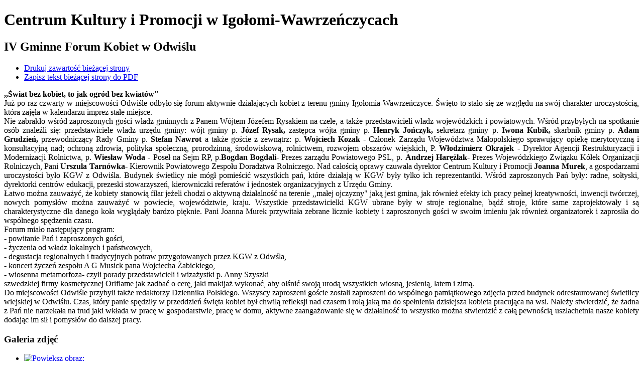

--- FILE ---
content_type: text/html; charset=utf-8
request_url: https://ckip.igwa.pl/index.php?c=page&id=97&print=1
body_size: 3591
content:
<!DOCTYPE html>
<html dir="ltr" lang="pl">
<head>
<title>IV Gminne Forum Kobiet w Odwiślu - Centrum Kultury i Promocji w Igołomi-Wawrzeńczycach</title>

<meta name="description" content="" />
<meta name="keywords" content="" />
<meta name="author" content="Widzialni CMS" />
<meta name="revisit-after" content="3 days" />
<meta name="robots" content="all" />
<meta name="robots" content="index, follow" />
<meta charset="UTF-8" />
<meta name="viewport" content="width=device-width, initial-scale=1, user-scalable=yes">
<script type="text/javascript" src="https://ckip.igwa.pl/template_92/js/core.js"></script>
<script type="text/javascript" src="https://ckip.igwa.pl/template_92/js/addition.js"></script>
<link rel="stylesheet" media="all" type="text/css" href="https://ckip.igwa.pl/template_92/css/print.css"/>
<link rel="shortcut icon" href="https://template_92/images/favicon.ico" />
</head>
<body><script>
	print();
</script>    

<div class="container content-wrapper">
	<div class="row">
		<div class="col-12">
			<h1>Centrum Kultury i Promocji<span class="br"></span> w Igołomi-Wawrzeńczycach</h1>
			<h2>IV Gminne Forum Kobiet w Odwiślu</h2>

  <div class="printers-wrapper">
    <ul class="list-inline">
      <li class="list-inline-item"><a href="/index.php?c=page&amp;id=97&amp;print=1" target="_blank"><i class="icon-print icon" aria-hidden="true"></i><span class="sr-only">Drukuj zawartość bieżącej strony</span></a></li>
      <li class="list-inline-item"><a href="/index.php?c=page&amp;id=97&amp;pdf=1" target="_blank"><i class="icon-file-pdf icon" aria-hidden="true"></i><span class="sr-only">Zapisz tekst bieżącej strony do PDF</span></a></li>
    </ul>
  </div>
  	


    <div class="main-text main-text-wrapper">
      <p style="text-align: justify;"><span style="font-family: verdana, geneva;"><strong>,,Świat bez kobiet, to jak ogród bez kwiatów"</strong></span><br /><span style="font-family: verdana, geneva;">Już po raz czwarty w miejscowości Odwiśle odbyło się forum aktywnie działających kobiet z terenu gminy Igołomia-Wawrzeńczyce. Święto to stało się ze względu na swój charakter uroczystością, która zajęła w kalendarzu imprez stałe miejsce. </span><br /><span style="font-family: verdana, geneva;">Nie zabrakło wśród zaproszonych gości władz gminnych z Panem Wójtem Józefem Rysakiem na czele, a także przedstawicieli władz wojewódzkich i powiatowych. Wśród przybyłych na spotkanie osób znaleźli się: przedstawiciele władz urzędu gminy: wójt gminy p.<strong> Józef Rysak,</strong> zastępca wójta gminy p. <strong>Henryk Jończyk,</strong> sekretarz gminy p. <strong>Iwona Kubik,</strong> skarbnik gminy p. <strong>Adam Grudzień,</strong> przewodniczący Rady Gminy p. <strong>Stefan Nawrot</strong> a także goście z zewnątrz: p. <strong>Wojciech Kozak</strong> - Członek Zarządu Województwa Małopolskiego sprawujący opiekę merytoryczną i konsultacyjną nad; ochroną zdrowia, polityka społeczną, prorodzinną, środowiskową, rolnictwem, rozwojem obszarów wiejskich, P. <strong>Włodzimierz Okrajek</strong> - Dyrektor Agencji Restrukturyzacji i Modernizacji Rolnictwa, p. <strong>Wiesław Woda</strong> - Poseł na Sejm RP, p.<strong>Bogdan Bogdali</strong>- Prezes zarządu Powiatowego PSL, p. <strong>Andrzej Harężlak</strong>- Prezes Wojewódzkiego Związku Kółek Organizacji Rolniczych, Pani <strong>Urszula Tarnówka</strong>- Kierownik Powiatowego Zespołu Doradztwa Rolniczego. Nad całością oprawy czuwała dyrektor Centrum Kultury i Promocji <strong>Joanna Murek</strong>, a gospodarzami uroczystości było KGW z Odwiśla. Budynek świetlicy nie mógł pomieścić wszystkich pań, które działają w KGW były tylko ich reprezentantki. Wśród zaproszonych Pań były: radne, sołtyski, dyrektorki centrów edukacji, prezeski stowarzyszeń, kierowniczki referatów i jednostek organizacyjnych z Urzędu Gminy. </span><br /><span style="font-family: verdana, geneva;">Łatwo można zauważyć, że kobiety stanowią filar jeżeli chodzi o aktywną działalność na terenie ,,małej ojczyzny" jaką jest gmina, jak również efekty ich pracy pełnej kreatywności, inwencji twórczej, nowych pomysłów można zauważyć w powiecie, województwie, kraju. Wszystkie przedstawicielki KGW ubrane były w stroje regionalne, bądź stroje, które same zaprojektowały i są charakterystyczne dla danego koła wyglądały bardzo pięknie. Pani Joanna Murek przywitała zebrane licznie kobiety i zaproszonych gości w swoim imieniu jak również organizatorek i zaprosiła do wspólnego spędzenia czasu. </span><br /><span style="font-family: verdana, geneva;">Forum miało następujący program: </span><br /><span style="font-family: verdana, geneva;">- powitanie Pań i zaproszonych gości, </span><br /><span style="font-family: verdana, geneva;">- życzenia od władz lokalnych i państwowych, </span><br /><span style="font-family: verdana, geneva;">- degustacja regionalnych i tradycyjnych potraw przygotowanych przez KGW z Odwśla, </span><br /><span style="font-family: verdana, geneva;">- koncert życzeń zespołu A G Musick pana Wojciecha Żabickiego, </span><br /><span style="font-family: verdana, geneva;">- wiosenna metamorfoza- czyli porady przedstawicieli i wizażystki p. Anny Szyszki </span><br /><span style="font-family: verdana, geneva;">szwedzkiej firmy kosmetycznej Oriflame jak zadbać o cerę, jaki makijaż wykonać, aby olśnić swoją urodą wszystkich wiosną, jesienią, latem i zimą. </span><br /><span style="font-family: verdana, geneva;">Do miejscowości Odwiśle przybyli także redaktorzy Dziennika Polskiego. Wszyscy zaproszeni goście zostali zaproszeni do wspólnego pamiątkowego zdjęcia przed budynek odrestaurowanej świetlicy wiejskiej w Odwiślu. Czas, który panie spędziły w przeddzień święta kobiet był chwilą refleksji nad czasem i rolą jaką ma do spełnienia dzisiejsza kobieta pracująca na wsi. Należy stwierdzić, że żadna z Pań nie narzekała na trud jaki wkłada w pracę w gospodarstwie, pracę w domu, aktywne zaangażowanie się w działalność to wszystko można stwierdzić z całą pewnością uszlachetnia nasze kobiety dodając im sił i pomysłów do dalszej pracy. </span></p>      <div class="clearfix"></div>
          </div>
        <section class="row gallery-wrapper">
      <div class="col-12">
        <h3 class="gallery-header">Galeria zdjęć</h3>
        <ul class="list-unstyled row gallery justify-content-center">
                        <li class="col-12 col-sm-6 col-md-4">
                <div class="photo-wrapper">
                  <a href="files/pl/gfk_101.jpg" data-fancybox-group="gallery" class="photo fancybox" data-alt-image="" >
                    <span>
                      <span class="icon-search icon" aria-hidden="true"></span>
                      <img src="files/pl/mini/gfk_101.jpg" alt="Powiększ obraz: " />
                    </span>  
                  </a>
                </div>
                              </li>
                          <li class="col-12 col-sm-6 col-md-4">
                <div class="photo-wrapper">
                  <a href="files/pl/gfk_102.jpg" data-fancybox-group="gallery" class="photo fancybox" data-alt-image="" >
                    <span>
                      <span class="icon-search icon" aria-hidden="true"></span>
                      <img src="files/pl/mini/gfk_102.jpg" alt="Powiększ obraz: " />
                    </span>  
                  </a>
                </div>
                              </li>
                          <li class="col-12 col-sm-6 col-md-4">
                <div class="photo-wrapper">
                  <a href="files/pl/gfk_103.jpg" data-fancybox-group="gallery" class="photo fancybox" data-alt-image="" >
                    <span>
                      <span class="icon-search icon" aria-hidden="true"></span>
                      <img src="files/pl/mini/gfk_103.jpg" alt="Powiększ obraz: " />
                    </span>  
                  </a>
                </div>
                              </li>
                          <li class="col-12 col-sm-6 col-md-4">
                <div class="photo-wrapper">
                  <a href="files/pl/gfk_104.jpg" data-fancybox-group="gallery" class="photo fancybox" data-alt-image="" >
                    <span>
                      <span class="icon-search icon" aria-hidden="true"></span>
                      <img src="files/pl/mini/gfk_104.jpg" alt="Powiększ obraz: " />
                    </span>  
                  </a>
                </div>
                              </li>
                          <li class="col-12 col-sm-6 col-md-4">
                <div class="photo-wrapper">
                  <a href="files/pl/gfk_105.jpg" data-fancybox-group="gallery" class="photo fancybox" data-alt-image="" >
                    <span>
                      <span class="icon-search icon" aria-hidden="true"></span>
                      <img src="files/pl/mini/gfk_105.jpg" alt="Powiększ obraz: " />
                    </span>  
                  </a>
                </div>
                              </li>
                          <li class="col-12 col-sm-6 col-md-4">
                <div class="photo-wrapper">
                  <a href="files/pl/gfk_106.jpg" data-fancybox-group="gallery" class="photo fancybox" data-alt-image="" >
                    <span>
                      <span class="icon-search icon" aria-hidden="true"></span>
                      <img src="files/pl/mini/gfk_106.jpg" alt="Powiększ obraz: " />
                    </span>  
                  </a>
                </div>
                              </li>
                          <li class="col-12 col-sm-6 col-md-4">
                <div class="photo-wrapper">
                  <a href="files/pl/gfk_107.jpg" data-fancybox-group="gallery" class="photo fancybox" data-alt-image="" >
                    <span>
                      <span class="icon-search icon" aria-hidden="true"></span>
                      <img src="files/pl/mini/gfk_107.jpg" alt="Powiększ obraz: " />
                    </span>  
                  </a>
                </div>
                              </li>
                    </ul>
      </div>
      <div class="clearfix"></div>
    </section>
        <section class="row social-plugins-wrapper">
      <div class="col-12">    
      <div class="fblike"><iframe src="https://www.facebook.com/plugins/like.php?href=https%3A%2F%2Fckip.igwa.pl%2Findex.php%3Fc%3Dpage%26id%3D97&amp;layout=standard&amp;show_faces=true&amp;width=400&amp;action=like&amp;font=tahoma&amp;colorscheme=&amp;height=32&amp;show_faces=false"></iframe></div>      </div>  
    </section>
      <section class="bip-info-wrapper metrics main-text">
    <h3 class="sr-only">Metryczka</h3>
    <button type="button" data-toggle="collapse" aria-expanded="false" data-target="#metrics" aria-controls="metrics" class="more collapsed">Metryczka</button>

    <div id="metrics" class="collapse">
      <table>
        <caption class="sr-only">Metryczka</caption>
        <tr><th>Wytworzono:</th><td class="cell-date">2015-10-11 15:34</td><td>przez: </td></tr>
        <tr><th>Opublikowano:</th><td class="cell-date">2015-10-11 00:00</td><td>przez: </td></tr>
              
        <tr><th>Podmiot udostępniający:</th><td colspan="2">
        Centrum Kultury i Promocji w Igołomi-Wawrzeńczycach        </td></tr>
        <tr><th>Odwiedziny:</th><td colspan="2">5889</td></tr>
      </table>
    </div>    
  </section>

  <section class="bip-info-wrapper register main-text">
		<h3 class="sr-only">Rejestr zmian</h3>
    <button data-toggle="collapse" aria-expanded="false" data-target="#registerList" aria-controls="registerList" class="more collapsed">Rejestr zmian</button>
    <ul id="registerList" class="collapse"><li>Brak wpisów.</li></ul>    
  </section>  
  		</div>
    </div>
</div>	
<div class="clearfix"></div>
</body>
</html>